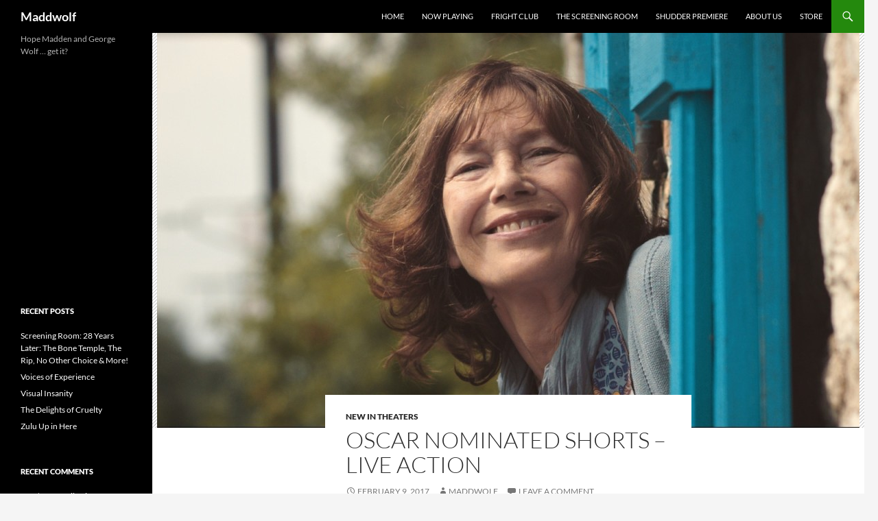

--- FILE ---
content_type: text/html; charset=UTF-8
request_url: https://maddwolf.com/new-in-theaters/oscar-nominated-shorts-live-action/
body_size: 12984
content:
<!DOCTYPE html>
<html lang="en-US">
<head>
	<meta charset="UTF-8">
	<meta name="viewport" content="width=device-width, initial-scale=1.0">
	<title>Oscar Nominated Shorts - Live Action - Maddwolf</title>
	<link rel="profile" href="https://gmpg.org/xfn/11">
	<link rel="pingback" href="https://maddwolf.com/xmlrpc.php">
	<meta name='robots' content='index, follow, max-video-preview:-1, max-snippet:-1, max-image-preview:large' />

            <script data-no-defer="1" data-ezscrex="false" data-cfasync="false" data-pagespeed-no-defer data-cookieconsent="ignore">
                var ctPublicFunctions = {"_ajax_nonce":"4bd188b5cd","_rest_nonce":"33a1de4b21","_ajax_url":"\/wp-admin\/admin-ajax.php","_rest_url":"https:\/\/maddwolf.com\/wp-json\/","data__cookies_type":"none","data__ajax_type":"rest","data__bot_detector_enabled":0,"data__frontend_data_log_enabled":1,"cookiePrefix":"","wprocket_detected":false,"host_url":"maddwolf.com","text__ee_click_to_select":"Click to select the whole data","text__ee_original_email":"The complete one is","text__ee_got_it":"Got it","text__ee_blocked":"Blocked","text__ee_cannot_connect":"Cannot connect","text__ee_cannot_decode":"Can not decode email. Unknown reason","text__ee_email_decoder":"CleanTalk email decoder","text__ee_wait_for_decoding":"The magic is on the way!","text__ee_decoding_process":"Please wait a few seconds while we decode the contact data."}
            </script>
        
            <script data-no-defer="1" data-ezscrex="false" data-cfasync="false" data-pagespeed-no-defer data-cookieconsent="ignore">
                var ctPublic = {"_ajax_nonce":"4bd188b5cd","settings__forms__check_internal":"0","settings__forms__check_external":"0","settings__forms__force_protection":0,"settings__forms__search_test":"1","settings__forms__wc_add_to_cart":"0","settings__data__bot_detector_enabled":0,"settings__sfw__anti_crawler":0,"blog_home":"https:\/\/maddwolf.com\/","pixel__setting":"3","pixel__enabled":false,"pixel__url":"https:\/\/moderate1-v4.cleantalk.org\/pixel\/d962eb93b114f2522bc714b7f6b09074.gif","data__email_check_before_post":"1","data__email_check_exist_post":0,"data__cookies_type":"none","data__key_is_ok":true,"data__visible_fields_required":true,"wl_brandname":"Anti-Spam by CleanTalk","wl_brandname_short":"CleanTalk","ct_checkjs_key":951454680,"emailEncoderPassKey":"9d9b46337e0fde949635a28ddc721e98","bot_detector_forms_excluded":"W10=","advancedCacheExists":false,"varnishCacheExists":false,"wc_ajax_add_to_cart":false,"theRealPerson":{"phrases":{"trpHeading":"The Real Person Badge!","trpContent1":"The commenter acts as a real person and verified as not a bot.","trpContent2":" Anti-Spam by CleanTalk","trpContentLearnMore":"Learn more"},"trpContentLink":"https:\/\/cleantalk.org\/help\/the-real-person?utm_id=&amp;utm_term=&amp;utm_source=admin_side&amp;utm_medium=trp_badge&amp;utm_content=trp_badge_link_click&amp;utm_campaign=apbct_links","imgPersonUrl":"https:\/\/maddwolf.com\/wp-content\/plugins\/cleantalk-spam-protect\/css\/images\/real_user.svg","imgShieldUrl":"https:\/\/maddwolf.com\/wp-content\/plugins\/cleantalk-spam-protect\/css\/images\/shield.svg"}}
            </script>
        
	<!-- This site is optimized with the Yoast SEO plugin v19.10 - https://yoast.com/wordpress/plugins/seo/ -->
	<link rel="canonical" href="https://maddwolf.com/new-in-theaters/oscar-nominated-shorts-live-action/" />
	<meta property="og:locale" content="en_US" />
	<meta property="og:type" content="article" />
	<meta property="og:title" content="Oscar Nominated Shorts - Live Action - Maddwolf" />
	<meta property="og:description" content="by Hope Madden This year’s Oscar-nominated live-action shorts take on an international flavor. Entries from Hungary, Switzerland, Denmark, France and Spain talk culture, loneliness, oppression and racism in a spate of lovely dramas, comedies and romantic bits. Enemies Within (Ennemis Interieurs) Director: Selim Aazzazi Running Time: 28 minutes Enemies Within (Ennemis interieurs) from France’s Selim &hellip; Continue reading Oscar Nominated Shorts &#8211; Live Action &rarr;" />
	<meta property="og:url" content="https://maddwolf.com/new-in-theaters/oscar-nominated-shorts-live-action/" />
	<meta property="og:site_name" content="Maddwolf" />
	<meta property="article:published_time" content="2017-02-09T17:50:49+00:00" />
	<meta property="article:modified_time" content="2017-02-10T16:23:48+00:00" />
	<meta property="og:image" content="https://maddwolf.com/wp-content/uploads/2017/02/life-action-oscar-shorts-2017_1280x720.jpg" />
	<meta property="og:image:width" content="1280" />
	<meta property="og:image:height" content="720" />
	<meta property="og:image:type" content="image/jpeg" />
	<meta name="author" content="maddwolf" />
	<meta name="twitter:card" content="summary_large_image" />
	<meta name="twitter:label1" content="Written by" />
	<meta name="twitter:data1" content="maddwolf" />
	<meta name="twitter:label2" content="Est. reading time" />
	<meta name="twitter:data2" content="2 minutes" />
	<script type="application/ld+json" class="yoast-schema-graph">{"@context":"https://schema.org","@graph":[{"@type":"WebPage","@id":"https://maddwolf.com/new-in-theaters/oscar-nominated-shorts-live-action/","url":"https://maddwolf.com/new-in-theaters/oscar-nominated-shorts-live-action/","name":"Oscar Nominated Shorts - Live Action - Maddwolf","isPartOf":{"@id":"https://maddwolf.com/#website"},"primaryImageOfPage":{"@id":"https://maddwolf.com/new-in-theaters/oscar-nominated-shorts-live-action/#primaryimage"},"image":{"@id":"https://maddwolf.com/new-in-theaters/oscar-nominated-shorts-live-action/#primaryimage"},"thumbnailUrl":"https://maddwolf.com/wp-content/uploads/2017/02/life-action-oscar-shorts-2017_1280x720.jpg","datePublished":"2017-02-09T17:50:49+00:00","dateModified":"2017-02-10T16:23:48+00:00","author":{"@id":"https://maddwolf.com/#/schema/person/68f2514f95cdc7ba66ff64e4cabca5b3"},"breadcrumb":{"@id":"https://maddwolf.com/new-in-theaters/oscar-nominated-shorts-live-action/#breadcrumb"},"inLanguage":"en-US","potentialAction":[{"@type":"ReadAction","target":["https://maddwolf.com/new-in-theaters/oscar-nominated-shorts-live-action/"]}]},{"@type":"ImageObject","inLanguage":"en-US","@id":"https://maddwolf.com/new-in-theaters/oscar-nominated-shorts-live-action/#primaryimage","url":"https://maddwolf.com/wp-content/uploads/2017/02/life-action-oscar-shorts-2017_1280x720.jpg","contentUrl":"https://maddwolf.com/wp-content/uploads/2017/02/life-action-oscar-shorts-2017_1280x720.jpg","width":1280,"height":720},{"@type":"BreadcrumbList","@id":"https://maddwolf.com/new-in-theaters/oscar-nominated-shorts-live-action/#breadcrumb","itemListElement":[{"@type":"ListItem","position":1,"name":"Home","item":"https://maddwolf.com/"},{"@type":"ListItem","position":2,"name":"Oscar Nominated Shorts &#8211; Live Action"}]},{"@type":"WebSite","@id":"https://maddwolf.com/#website","url":"https://maddwolf.com/","name":"Maddwolf","description":"Hope Madden and George Wolf ... get it?","potentialAction":[{"@type":"SearchAction","target":{"@type":"EntryPoint","urlTemplate":"https://maddwolf.com/?s={search_term_string}"},"query-input":"required name=search_term_string"}],"inLanguage":"en-US"},{"@type":"Person","@id":"https://maddwolf.com/#/schema/person/68f2514f95cdc7ba66ff64e4cabca5b3","name":"maddwolf","image":{"@type":"ImageObject","inLanguage":"en-US","@id":"https://maddwolf.com/#/schema/person/image/","url":"https://secure.gravatar.com/avatar/3224555f305f0546535c6efb86497dc2?s=96&d=mm&r=g","contentUrl":"https://secure.gravatar.com/avatar/3224555f305f0546535c6efb86497dc2?s=96&d=mm&r=g","caption":"maddwolf"},"url":"https://maddwolf.com/author/maddwolf/"}]}</script>
	<!-- / Yoast SEO plugin. -->


<link rel="alternate" type="application/rss+xml" title="Maddwolf &raquo; Feed" href="https://maddwolf.com/feed/" />
<link rel="alternate" type="application/rss+xml" title="Maddwolf &raquo; Comments Feed" href="https://maddwolf.com/comments/feed/" />
<link rel="alternate" type="application/rss+xml" title="Maddwolf &raquo; Oscar Nominated Shorts &#8211; Live Action Comments Feed" href="https://maddwolf.com/new-in-theaters/oscar-nominated-shorts-live-action/feed/" />
<script>
window._wpemojiSettings = {"baseUrl":"https:\/\/s.w.org\/images\/core\/emoji\/14.0.0\/72x72\/","ext":".png","svgUrl":"https:\/\/s.w.org\/images\/core\/emoji\/14.0.0\/svg\/","svgExt":".svg","source":{"concatemoji":"https:\/\/maddwolf.com\/wp-includes\/js\/wp-emoji-release.min.js?ver=6.2.8"}};
/*! This file is auto-generated */
!function(e,a,t){var n,r,o,i=a.createElement("canvas"),p=i.getContext&&i.getContext("2d");function s(e,t){p.clearRect(0,0,i.width,i.height),p.fillText(e,0,0);e=i.toDataURL();return p.clearRect(0,0,i.width,i.height),p.fillText(t,0,0),e===i.toDataURL()}function c(e){var t=a.createElement("script");t.src=e,t.defer=t.type="text/javascript",a.getElementsByTagName("head")[0].appendChild(t)}for(o=Array("flag","emoji"),t.supports={everything:!0,everythingExceptFlag:!0},r=0;r<o.length;r++)t.supports[o[r]]=function(e){if(p&&p.fillText)switch(p.textBaseline="top",p.font="600 32px Arial",e){case"flag":return s("\ud83c\udff3\ufe0f\u200d\u26a7\ufe0f","\ud83c\udff3\ufe0f\u200b\u26a7\ufe0f")?!1:!s("\ud83c\uddfa\ud83c\uddf3","\ud83c\uddfa\u200b\ud83c\uddf3")&&!s("\ud83c\udff4\udb40\udc67\udb40\udc62\udb40\udc65\udb40\udc6e\udb40\udc67\udb40\udc7f","\ud83c\udff4\u200b\udb40\udc67\u200b\udb40\udc62\u200b\udb40\udc65\u200b\udb40\udc6e\u200b\udb40\udc67\u200b\udb40\udc7f");case"emoji":return!s("\ud83e\udef1\ud83c\udffb\u200d\ud83e\udef2\ud83c\udfff","\ud83e\udef1\ud83c\udffb\u200b\ud83e\udef2\ud83c\udfff")}return!1}(o[r]),t.supports.everything=t.supports.everything&&t.supports[o[r]],"flag"!==o[r]&&(t.supports.everythingExceptFlag=t.supports.everythingExceptFlag&&t.supports[o[r]]);t.supports.everythingExceptFlag=t.supports.everythingExceptFlag&&!t.supports.flag,t.DOMReady=!1,t.readyCallback=function(){t.DOMReady=!0},t.supports.everything||(n=function(){t.readyCallback()},a.addEventListener?(a.addEventListener("DOMContentLoaded",n,!1),e.addEventListener("load",n,!1)):(e.attachEvent("onload",n),a.attachEvent("onreadystatechange",function(){"complete"===a.readyState&&t.readyCallback()})),(e=t.source||{}).concatemoji?c(e.concatemoji):e.wpemoji&&e.twemoji&&(c(e.twemoji),c(e.wpemoji)))}(window,document,window._wpemojiSettings);
</script>
<style>
img.wp-smiley,
img.emoji {
	display: inline !important;
	border: none !important;
	box-shadow: none !important;
	height: 1em !important;
	width: 1em !important;
	margin: 0 0.07em !important;
	vertical-align: -0.1em !important;
	background: none !important;
	padding: 0 !important;
}
</style>
	<link rel='stylesheet' id='wp-block-library-css' href='https://maddwolf.com/wp-includes/css/dist/block-library/style.min.css?ver=6.2.8' media='all' />
<style id='wp-block-library-theme-inline-css'>
.wp-block-audio figcaption{color:#555;font-size:13px;text-align:center}.is-dark-theme .wp-block-audio figcaption{color:hsla(0,0%,100%,.65)}.wp-block-audio{margin:0 0 1em}.wp-block-code{border:1px solid #ccc;border-radius:4px;font-family:Menlo,Consolas,monaco,monospace;padding:.8em 1em}.wp-block-embed figcaption{color:#555;font-size:13px;text-align:center}.is-dark-theme .wp-block-embed figcaption{color:hsla(0,0%,100%,.65)}.wp-block-embed{margin:0 0 1em}.blocks-gallery-caption{color:#555;font-size:13px;text-align:center}.is-dark-theme .blocks-gallery-caption{color:hsla(0,0%,100%,.65)}.wp-block-image figcaption{color:#555;font-size:13px;text-align:center}.is-dark-theme .wp-block-image figcaption{color:hsla(0,0%,100%,.65)}.wp-block-image{margin:0 0 1em}.wp-block-pullquote{border-bottom:4px solid;border-top:4px solid;color:currentColor;margin-bottom:1.75em}.wp-block-pullquote cite,.wp-block-pullquote footer,.wp-block-pullquote__citation{color:currentColor;font-size:.8125em;font-style:normal;text-transform:uppercase}.wp-block-quote{border-left:.25em solid;margin:0 0 1.75em;padding-left:1em}.wp-block-quote cite,.wp-block-quote footer{color:currentColor;font-size:.8125em;font-style:normal;position:relative}.wp-block-quote.has-text-align-right{border-left:none;border-right:.25em solid;padding-left:0;padding-right:1em}.wp-block-quote.has-text-align-center{border:none;padding-left:0}.wp-block-quote.is-large,.wp-block-quote.is-style-large,.wp-block-quote.is-style-plain{border:none}.wp-block-search .wp-block-search__label{font-weight:700}.wp-block-search__button{border:1px solid #ccc;padding:.375em .625em}:where(.wp-block-group.has-background){padding:1.25em 2.375em}.wp-block-separator.has-css-opacity{opacity:.4}.wp-block-separator{border:none;border-bottom:2px solid;margin-left:auto;margin-right:auto}.wp-block-separator.has-alpha-channel-opacity{opacity:1}.wp-block-separator:not(.is-style-wide):not(.is-style-dots){width:100px}.wp-block-separator.has-background:not(.is-style-dots){border-bottom:none;height:1px}.wp-block-separator.has-background:not(.is-style-wide):not(.is-style-dots){height:2px}.wp-block-table{margin:0 0 1em}.wp-block-table td,.wp-block-table th{word-break:normal}.wp-block-table figcaption{color:#555;font-size:13px;text-align:center}.is-dark-theme .wp-block-table figcaption{color:hsla(0,0%,100%,.65)}.wp-block-video figcaption{color:#555;font-size:13px;text-align:center}.is-dark-theme .wp-block-video figcaption{color:hsla(0,0%,100%,.65)}.wp-block-video{margin:0 0 1em}.wp-block-template-part.has-background{margin-bottom:0;margin-top:0;padding:1.25em 2.375em}
</style>
<link rel='stylesheet' id='classic-theme-styles-css' href='https://maddwolf.com/wp-includes/css/classic-themes.min.css?ver=6.2.8' media='all' />
<style id='global-styles-inline-css'>
body{--wp--preset--color--black: #000;--wp--preset--color--cyan-bluish-gray: #abb8c3;--wp--preset--color--white: #fff;--wp--preset--color--pale-pink: #f78da7;--wp--preset--color--vivid-red: #cf2e2e;--wp--preset--color--luminous-vivid-orange: #ff6900;--wp--preset--color--luminous-vivid-amber: #fcb900;--wp--preset--color--light-green-cyan: #7bdcb5;--wp--preset--color--vivid-green-cyan: #00d084;--wp--preset--color--pale-cyan-blue: #8ed1fc;--wp--preset--color--vivid-cyan-blue: #0693e3;--wp--preset--color--vivid-purple: #9b51e0;--wp--preset--color--green: #24890d;--wp--preset--color--dark-gray: #2b2b2b;--wp--preset--color--medium-gray: #767676;--wp--preset--color--light-gray: #f5f5f5;--wp--preset--gradient--vivid-cyan-blue-to-vivid-purple: linear-gradient(135deg,rgba(6,147,227,1) 0%,rgb(155,81,224) 100%);--wp--preset--gradient--light-green-cyan-to-vivid-green-cyan: linear-gradient(135deg,rgb(122,220,180) 0%,rgb(0,208,130) 100%);--wp--preset--gradient--luminous-vivid-amber-to-luminous-vivid-orange: linear-gradient(135deg,rgba(252,185,0,1) 0%,rgba(255,105,0,1) 100%);--wp--preset--gradient--luminous-vivid-orange-to-vivid-red: linear-gradient(135deg,rgba(255,105,0,1) 0%,rgb(207,46,46) 100%);--wp--preset--gradient--very-light-gray-to-cyan-bluish-gray: linear-gradient(135deg,rgb(238,238,238) 0%,rgb(169,184,195) 100%);--wp--preset--gradient--cool-to-warm-spectrum: linear-gradient(135deg,rgb(74,234,220) 0%,rgb(151,120,209) 20%,rgb(207,42,186) 40%,rgb(238,44,130) 60%,rgb(251,105,98) 80%,rgb(254,248,76) 100%);--wp--preset--gradient--blush-light-purple: linear-gradient(135deg,rgb(255,206,236) 0%,rgb(152,150,240) 100%);--wp--preset--gradient--blush-bordeaux: linear-gradient(135deg,rgb(254,205,165) 0%,rgb(254,45,45) 50%,rgb(107,0,62) 100%);--wp--preset--gradient--luminous-dusk: linear-gradient(135deg,rgb(255,203,112) 0%,rgb(199,81,192) 50%,rgb(65,88,208) 100%);--wp--preset--gradient--pale-ocean: linear-gradient(135deg,rgb(255,245,203) 0%,rgb(182,227,212) 50%,rgb(51,167,181) 100%);--wp--preset--gradient--electric-grass: linear-gradient(135deg,rgb(202,248,128) 0%,rgb(113,206,126) 100%);--wp--preset--gradient--midnight: linear-gradient(135deg,rgb(2,3,129) 0%,rgb(40,116,252) 100%);--wp--preset--duotone--dark-grayscale: url('#wp-duotone-dark-grayscale');--wp--preset--duotone--grayscale: url('#wp-duotone-grayscale');--wp--preset--duotone--purple-yellow: url('#wp-duotone-purple-yellow');--wp--preset--duotone--blue-red: url('#wp-duotone-blue-red');--wp--preset--duotone--midnight: url('#wp-duotone-midnight');--wp--preset--duotone--magenta-yellow: url('#wp-duotone-magenta-yellow');--wp--preset--duotone--purple-green: url('#wp-duotone-purple-green');--wp--preset--duotone--blue-orange: url('#wp-duotone-blue-orange');--wp--preset--font-size--small: 13px;--wp--preset--font-size--medium: 20px;--wp--preset--font-size--large: 36px;--wp--preset--font-size--x-large: 42px;--wp--preset--spacing--20: 0.44rem;--wp--preset--spacing--30: 0.67rem;--wp--preset--spacing--40: 1rem;--wp--preset--spacing--50: 1.5rem;--wp--preset--spacing--60: 2.25rem;--wp--preset--spacing--70: 3.38rem;--wp--preset--spacing--80: 5.06rem;--wp--preset--shadow--natural: 6px 6px 9px rgba(0, 0, 0, 0.2);--wp--preset--shadow--deep: 12px 12px 50px rgba(0, 0, 0, 0.4);--wp--preset--shadow--sharp: 6px 6px 0px rgba(0, 0, 0, 0.2);--wp--preset--shadow--outlined: 6px 6px 0px -3px rgba(255, 255, 255, 1), 6px 6px rgba(0, 0, 0, 1);--wp--preset--shadow--crisp: 6px 6px 0px rgba(0, 0, 0, 1);}:where(.is-layout-flex){gap: 0.5em;}body .is-layout-flow > .alignleft{float: left;margin-inline-start: 0;margin-inline-end: 2em;}body .is-layout-flow > .alignright{float: right;margin-inline-start: 2em;margin-inline-end: 0;}body .is-layout-flow > .aligncenter{margin-left: auto !important;margin-right: auto !important;}body .is-layout-constrained > .alignleft{float: left;margin-inline-start: 0;margin-inline-end: 2em;}body .is-layout-constrained > .alignright{float: right;margin-inline-start: 2em;margin-inline-end: 0;}body .is-layout-constrained > .aligncenter{margin-left: auto !important;margin-right: auto !important;}body .is-layout-constrained > :where(:not(.alignleft):not(.alignright):not(.alignfull)){max-width: var(--wp--style--global--content-size);margin-left: auto !important;margin-right: auto !important;}body .is-layout-constrained > .alignwide{max-width: var(--wp--style--global--wide-size);}body .is-layout-flex{display: flex;}body .is-layout-flex{flex-wrap: wrap;align-items: center;}body .is-layout-flex > *{margin: 0;}:where(.wp-block-columns.is-layout-flex){gap: 2em;}.has-black-color{color: var(--wp--preset--color--black) !important;}.has-cyan-bluish-gray-color{color: var(--wp--preset--color--cyan-bluish-gray) !important;}.has-white-color{color: var(--wp--preset--color--white) !important;}.has-pale-pink-color{color: var(--wp--preset--color--pale-pink) !important;}.has-vivid-red-color{color: var(--wp--preset--color--vivid-red) !important;}.has-luminous-vivid-orange-color{color: var(--wp--preset--color--luminous-vivid-orange) !important;}.has-luminous-vivid-amber-color{color: var(--wp--preset--color--luminous-vivid-amber) !important;}.has-light-green-cyan-color{color: var(--wp--preset--color--light-green-cyan) !important;}.has-vivid-green-cyan-color{color: var(--wp--preset--color--vivid-green-cyan) !important;}.has-pale-cyan-blue-color{color: var(--wp--preset--color--pale-cyan-blue) !important;}.has-vivid-cyan-blue-color{color: var(--wp--preset--color--vivid-cyan-blue) !important;}.has-vivid-purple-color{color: var(--wp--preset--color--vivid-purple) !important;}.has-black-background-color{background-color: var(--wp--preset--color--black) !important;}.has-cyan-bluish-gray-background-color{background-color: var(--wp--preset--color--cyan-bluish-gray) !important;}.has-white-background-color{background-color: var(--wp--preset--color--white) !important;}.has-pale-pink-background-color{background-color: var(--wp--preset--color--pale-pink) !important;}.has-vivid-red-background-color{background-color: var(--wp--preset--color--vivid-red) !important;}.has-luminous-vivid-orange-background-color{background-color: var(--wp--preset--color--luminous-vivid-orange) !important;}.has-luminous-vivid-amber-background-color{background-color: var(--wp--preset--color--luminous-vivid-amber) !important;}.has-light-green-cyan-background-color{background-color: var(--wp--preset--color--light-green-cyan) !important;}.has-vivid-green-cyan-background-color{background-color: var(--wp--preset--color--vivid-green-cyan) !important;}.has-pale-cyan-blue-background-color{background-color: var(--wp--preset--color--pale-cyan-blue) !important;}.has-vivid-cyan-blue-background-color{background-color: var(--wp--preset--color--vivid-cyan-blue) !important;}.has-vivid-purple-background-color{background-color: var(--wp--preset--color--vivid-purple) !important;}.has-black-border-color{border-color: var(--wp--preset--color--black) !important;}.has-cyan-bluish-gray-border-color{border-color: var(--wp--preset--color--cyan-bluish-gray) !important;}.has-white-border-color{border-color: var(--wp--preset--color--white) !important;}.has-pale-pink-border-color{border-color: var(--wp--preset--color--pale-pink) !important;}.has-vivid-red-border-color{border-color: var(--wp--preset--color--vivid-red) !important;}.has-luminous-vivid-orange-border-color{border-color: var(--wp--preset--color--luminous-vivid-orange) !important;}.has-luminous-vivid-amber-border-color{border-color: var(--wp--preset--color--luminous-vivid-amber) !important;}.has-light-green-cyan-border-color{border-color: var(--wp--preset--color--light-green-cyan) !important;}.has-vivid-green-cyan-border-color{border-color: var(--wp--preset--color--vivid-green-cyan) !important;}.has-pale-cyan-blue-border-color{border-color: var(--wp--preset--color--pale-cyan-blue) !important;}.has-vivid-cyan-blue-border-color{border-color: var(--wp--preset--color--vivid-cyan-blue) !important;}.has-vivid-purple-border-color{border-color: var(--wp--preset--color--vivid-purple) !important;}.has-vivid-cyan-blue-to-vivid-purple-gradient-background{background: var(--wp--preset--gradient--vivid-cyan-blue-to-vivid-purple) !important;}.has-light-green-cyan-to-vivid-green-cyan-gradient-background{background: var(--wp--preset--gradient--light-green-cyan-to-vivid-green-cyan) !important;}.has-luminous-vivid-amber-to-luminous-vivid-orange-gradient-background{background: var(--wp--preset--gradient--luminous-vivid-amber-to-luminous-vivid-orange) !important;}.has-luminous-vivid-orange-to-vivid-red-gradient-background{background: var(--wp--preset--gradient--luminous-vivid-orange-to-vivid-red) !important;}.has-very-light-gray-to-cyan-bluish-gray-gradient-background{background: var(--wp--preset--gradient--very-light-gray-to-cyan-bluish-gray) !important;}.has-cool-to-warm-spectrum-gradient-background{background: var(--wp--preset--gradient--cool-to-warm-spectrum) !important;}.has-blush-light-purple-gradient-background{background: var(--wp--preset--gradient--blush-light-purple) !important;}.has-blush-bordeaux-gradient-background{background: var(--wp--preset--gradient--blush-bordeaux) !important;}.has-luminous-dusk-gradient-background{background: var(--wp--preset--gradient--luminous-dusk) !important;}.has-pale-ocean-gradient-background{background: var(--wp--preset--gradient--pale-ocean) !important;}.has-electric-grass-gradient-background{background: var(--wp--preset--gradient--electric-grass) !important;}.has-midnight-gradient-background{background: var(--wp--preset--gradient--midnight) !important;}.has-small-font-size{font-size: var(--wp--preset--font-size--small) !important;}.has-medium-font-size{font-size: var(--wp--preset--font-size--medium) !important;}.has-large-font-size{font-size: var(--wp--preset--font-size--large) !important;}.has-x-large-font-size{font-size: var(--wp--preset--font-size--x-large) !important;}
.wp-block-navigation a:where(:not(.wp-element-button)){color: inherit;}
:where(.wp-block-columns.is-layout-flex){gap: 2em;}
.wp-block-pullquote{font-size: 1.5em;line-height: 1.6;}
</style>
<link rel='stylesheet' id='cleantalk-public-css-css' href='https://maddwolf.com/wp-content/plugins/cleantalk-spam-protect/css/cleantalk-public.min.css?ver=6.70.1_1766156166' media='all' />
<link rel='stylesheet' id='cleantalk-email-decoder-css-css' href='https://maddwolf.com/wp-content/plugins/cleantalk-spam-protect/css/cleantalk-email-decoder.min.css?ver=6.70.1_1766156166' media='all' />
<link rel='stylesheet' id='cleantalk-trp-css-css' href='https://maddwolf.com/wp-content/plugins/cleantalk-spam-protect/css/cleantalk-trp.min.css?ver=6.70.1_1766156166' media='all' />
<link rel='stylesheet' id='st-widget-css' href='https://maddwolf.com/wp-content/plugins/share-this/css/style.css?ver=6.2.8' media='all' />
<link rel='stylesheet' id='symple_shortcode_styles-css' href='https://maddwolf.com/wp-content/plugins/symple-shortcodes/includes/css/symple_shortcodes_styles.css?ver=6.2.8' media='all' />
<link rel='stylesheet' id='twentyfourteen-lato-css' href='https://maddwolf.com/wp-content/themes/twentyfourteen/fonts/font-lato.css?ver=20230328' media='all' />
<link rel='stylesheet' id='genericons-css' href='https://maddwolf.com/wp-content/plugins/jetpack/_inc/genericons/genericons/genericons.css?ver=3.1' media='all' />
<link rel='stylesheet' id='twentyfourteen-style-css' href='https://maddwolf.com/wp-content/themes/twentyfourteen/style.css?ver=20251202' media='all' />
<link rel='stylesheet' id='twentyfourteen-block-style-css' href='https://maddwolf.com/wp-content/themes/twentyfourteen/css/blocks.css?ver=20250715' media='all' />
<script src='https://maddwolf.com/wp-content/plugins/cleantalk-spam-protect/js/apbct-public-bundle_gathering.min.js?ver=6.70.1_1766156167' id='apbct-public-bundle_gathering.min-js-js'></script>
<script src='https://maddwolf.com/wp-includes/js/jquery/jquery.min.js?ver=3.6.4' id='jquery-core-js'></script>
<script src='https://maddwolf.com/wp-includes/js/jquery/jquery-migrate.min.js?ver=3.4.0' id='jquery-migrate-js'></script>
<script src='https://maddwolf.com/wp-content/plugins/google-analyticator/external-tracking.min.js?ver=6.5.7' id='ga-external-tracking-js'></script>
<link rel="https://api.w.org/" href="https://maddwolf.com/wp-json/" /><link rel="alternate" type="application/json" href="https://maddwolf.com/wp-json/wp/v2/posts/11196" /><link rel="EditURI" type="application/rsd+xml" title="RSD" href="https://maddwolf.com/xmlrpc.php?rsd" />
<link rel="wlwmanifest" type="application/wlwmanifest+xml" href="https://maddwolf.com/wp-includes/wlwmanifest.xml" />
<meta name="generator" content="WordPress 6.2.8" />
<link rel='shortlink' href='https://maddwolf.com/?p=11196' />
<link rel="alternate" type="application/json+oembed" href="https://maddwolf.com/wp-json/oembed/1.0/embed?url=https%3A%2F%2Fmaddwolf.com%2Fnew-in-theaters%2Foscar-nominated-shorts-live-action%2F" />
<link rel="alternate" type="text/xml+oembed" href="https://maddwolf.com/wp-json/oembed/1.0/embed?url=https%3A%2F%2Fmaddwolf.com%2Fnew-in-theaters%2Foscar-nominated-shorts-live-action%2F&#038;format=xml" />
<script charset="utf-8" type="text/javascript">var switchTo5x=true;</script>
<script charset="utf-8" type="text/javascript" id="st_insights_js" src="https://ws.sharethis.com/button/buttons.js?publisher=c64f80c6-458f-433c-8ec0-387e763efc7a&amp;product=sharethis-wordpress"></script>
<script charset="utf-8" type="text/javascript">stLight.options({"publisher":"c64f80c6-458f-433c-8ec0-387e763efc7a","doNotCopy":false,"hashAddressBar":true,"doNotHash":false});var st_type="wordpress5.1.1";</script>
<style>.recentcomments a{display:inline !important;padding:0 !important;margin:0 !important;}</style><meta name="redi-version" content="1.2.7" /><link rel="icon" href="https://maddwolf.com/wp-content/uploads/2021/09/cropped-EDIT_Maddwolf-Sign-scaled-1-32x32.jpg" sizes="32x32" />
<link rel="icon" href="https://maddwolf.com/wp-content/uploads/2021/09/cropped-EDIT_Maddwolf-Sign-scaled-1-192x192.jpg" sizes="192x192" />
<link rel="apple-touch-icon" href="https://maddwolf.com/wp-content/uploads/2021/09/cropped-EDIT_Maddwolf-Sign-scaled-1-180x180.jpg" />
<meta name="msapplication-TileImage" content="https://maddwolf.com/wp-content/uploads/2021/09/cropped-EDIT_Maddwolf-Sign-scaled-1-270x270.jpg" />
<!-- Google Analytics Tracking by Google Analyticator 6.5.7 -->
<script type="text/javascript">
    var analyticsFileTypes = [];
    var analyticsSnippet = 'enabled';
    var analyticsEventTracking = 'enabled';
</script>
<script type="text/javascript">
	var _gaq = _gaq || [];
  
	_gaq.push(['_setAccount', 'UA-40507371-1']);
    _gaq.push(['_addDevId', 'i9k95']); // Google Analyticator App ID with Google
	_gaq.push(['_trackPageview']);

	(function() {
		var ga = document.createElement('script'); ga.type = 'text/javascript'; ga.async = true;
		                ga.src = ('https:' == document.location.protocol ? 'https://ssl' : 'http://www') + '.google-analytics.com/ga.js';
		                var s = document.getElementsByTagName('script')[0]; s.parentNode.insertBefore(ga, s);
	})();
</script>
</head>

<body data-rsssl=1 class="post-template-default single single-post postid-11196 single-format-standard wp-embed-responsive masthead-fixed full-width singular">
<svg xmlns="http://www.w3.org/2000/svg" viewBox="0 0 0 0" width="0" height="0" focusable="false" role="none" style="visibility: hidden; position: absolute; left: -9999px; overflow: hidden;" ><defs><filter id="wp-duotone-dark-grayscale"><feColorMatrix color-interpolation-filters="sRGB" type="matrix" values=" .299 .587 .114 0 0 .299 .587 .114 0 0 .299 .587 .114 0 0 .299 .587 .114 0 0 " /><feComponentTransfer color-interpolation-filters="sRGB" ><feFuncR type="table" tableValues="0 0.498039215686" /><feFuncG type="table" tableValues="0 0.498039215686" /><feFuncB type="table" tableValues="0 0.498039215686" /><feFuncA type="table" tableValues="1 1" /></feComponentTransfer><feComposite in2="SourceGraphic" operator="in" /></filter></defs></svg><svg xmlns="http://www.w3.org/2000/svg" viewBox="0 0 0 0" width="0" height="0" focusable="false" role="none" style="visibility: hidden; position: absolute; left: -9999px; overflow: hidden;" ><defs><filter id="wp-duotone-grayscale"><feColorMatrix color-interpolation-filters="sRGB" type="matrix" values=" .299 .587 .114 0 0 .299 .587 .114 0 0 .299 .587 .114 0 0 .299 .587 .114 0 0 " /><feComponentTransfer color-interpolation-filters="sRGB" ><feFuncR type="table" tableValues="0 1" /><feFuncG type="table" tableValues="0 1" /><feFuncB type="table" tableValues="0 1" /><feFuncA type="table" tableValues="1 1" /></feComponentTransfer><feComposite in2="SourceGraphic" operator="in" /></filter></defs></svg><svg xmlns="http://www.w3.org/2000/svg" viewBox="0 0 0 0" width="0" height="0" focusable="false" role="none" style="visibility: hidden; position: absolute; left: -9999px; overflow: hidden;" ><defs><filter id="wp-duotone-purple-yellow"><feColorMatrix color-interpolation-filters="sRGB" type="matrix" values=" .299 .587 .114 0 0 .299 .587 .114 0 0 .299 .587 .114 0 0 .299 .587 .114 0 0 " /><feComponentTransfer color-interpolation-filters="sRGB" ><feFuncR type="table" tableValues="0.549019607843 0.988235294118" /><feFuncG type="table" tableValues="0 1" /><feFuncB type="table" tableValues="0.717647058824 0.254901960784" /><feFuncA type="table" tableValues="1 1" /></feComponentTransfer><feComposite in2="SourceGraphic" operator="in" /></filter></defs></svg><svg xmlns="http://www.w3.org/2000/svg" viewBox="0 0 0 0" width="0" height="0" focusable="false" role="none" style="visibility: hidden; position: absolute; left: -9999px; overflow: hidden;" ><defs><filter id="wp-duotone-blue-red"><feColorMatrix color-interpolation-filters="sRGB" type="matrix" values=" .299 .587 .114 0 0 .299 .587 .114 0 0 .299 .587 .114 0 0 .299 .587 .114 0 0 " /><feComponentTransfer color-interpolation-filters="sRGB" ><feFuncR type="table" tableValues="0 1" /><feFuncG type="table" tableValues="0 0.278431372549" /><feFuncB type="table" tableValues="0.592156862745 0.278431372549" /><feFuncA type="table" tableValues="1 1" /></feComponentTransfer><feComposite in2="SourceGraphic" operator="in" /></filter></defs></svg><svg xmlns="http://www.w3.org/2000/svg" viewBox="0 0 0 0" width="0" height="0" focusable="false" role="none" style="visibility: hidden; position: absolute; left: -9999px; overflow: hidden;" ><defs><filter id="wp-duotone-midnight"><feColorMatrix color-interpolation-filters="sRGB" type="matrix" values=" .299 .587 .114 0 0 .299 .587 .114 0 0 .299 .587 .114 0 0 .299 .587 .114 0 0 " /><feComponentTransfer color-interpolation-filters="sRGB" ><feFuncR type="table" tableValues="0 0" /><feFuncG type="table" tableValues="0 0.647058823529" /><feFuncB type="table" tableValues="0 1" /><feFuncA type="table" tableValues="1 1" /></feComponentTransfer><feComposite in2="SourceGraphic" operator="in" /></filter></defs></svg><svg xmlns="http://www.w3.org/2000/svg" viewBox="0 0 0 0" width="0" height="0" focusable="false" role="none" style="visibility: hidden; position: absolute; left: -9999px; overflow: hidden;" ><defs><filter id="wp-duotone-magenta-yellow"><feColorMatrix color-interpolation-filters="sRGB" type="matrix" values=" .299 .587 .114 0 0 .299 .587 .114 0 0 .299 .587 .114 0 0 .299 .587 .114 0 0 " /><feComponentTransfer color-interpolation-filters="sRGB" ><feFuncR type="table" tableValues="0.780392156863 1" /><feFuncG type="table" tableValues="0 0.949019607843" /><feFuncB type="table" tableValues="0.352941176471 0.470588235294" /><feFuncA type="table" tableValues="1 1" /></feComponentTransfer><feComposite in2="SourceGraphic" operator="in" /></filter></defs></svg><svg xmlns="http://www.w3.org/2000/svg" viewBox="0 0 0 0" width="0" height="0" focusable="false" role="none" style="visibility: hidden; position: absolute; left: -9999px; overflow: hidden;" ><defs><filter id="wp-duotone-purple-green"><feColorMatrix color-interpolation-filters="sRGB" type="matrix" values=" .299 .587 .114 0 0 .299 .587 .114 0 0 .299 .587 .114 0 0 .299 .587 .114 0 0 " /><feComponentTransfer color-interpolation-filters="sRGB" ><feFuncR type="table" tableValues="0.650980392157 0.403921568627" /><feFuncG type="table" tableValues="0 1" /><feFuncB type="table" tableValues="0.447058823529 0.4" /><feFuncA type="table" tableValues="1 1" /></feComponentTransfer><feComposite in2="SourceGraphic" operator="in" /></filter></defs></svg><svg xmlns="http://www.w3.org/2000/svg" viewBox="0 0 0 0" width="0" height="0" focusable="false" role="none" style="visibility: hidden; position: absolute; left: -9999px; overflow: hidden;" ><defs><filter id="wp-duotone-blue-orange"><feColorMatrix color-interpolation-filters="sRGB" type="matrix" values=" .299 .587 .114 0 0 .299 .587 .114 0 0 .299 .587 .114 0 0 .299 .587 .114 0 0 " /><feComponentTransfer color-interpolation-filters="sRGB" ><feFuncR type="table" tableValues="0.0980392156863 1" /><feFuncG type="table" tableValues="0 0.662745098039" /><feFuncB type="table" tableValues="0.847058823529 0.419607843137" /><feFuncA type="table" tableValues="1 1" /></feComponentTransfer><feComposite in2="SourceGraphic" operator="in" /></filter></defs></svg><a class="screen-reader-text skip-link" href="#content">
	Skip to content</a>
<div id="page" class="hfeed site">
		
	<header id="masthead" class="site-header">
		<div class="header-main">
							<h1 class="site-title"><a href="https://maddwolf.com/" rel="home" >Maddwolf</a></h1>
			
			<div class="search-toggle">
				<a href="#search-container" class="screen-reader-text" aria-expanded="false" aria-controls="search-container">
					Search				</a>
			</div>

			<nav id="primary-navigation" class="site-navigation primary-navigation">
				<button class="menu-toggle">Primary Menu</button>
				<div class="menu-top-container"><ul id="primary-menu" class="nav-menu"><li id="menu-item-180" class="menu-item menu-item-type-custom menu-item-object-custom menu-item-home menu-item-180"><a href="https://maddwolf.com">Home</a></li>
<li id="menu-item-216" class="menu-item menu-item-type-taxonomy menu-item-object-category current-post-ancestor current-menu-parent current-post-parent menu-item-216"><a href="https://maddwolf.com/category/new-in-theaters/">Now Playing</a></li>
<li id="menu-item-5088" class="menu-item menu-item-type-taxonomy menu-item-object-category menu-item-5088"><a href="https://maddwolf.com/category/frightclub/">Fright Club</a></li>
<li id="menu-item-12121" class="menu-item menu-item-type-taxonomy menu-item-object-category menu-item-12121"><a href="https://maddwolf.com/category/screening-room-podcast/">The Screening Room</a></li>
<li id="menu-item-27227" class="menu-item menu-item-type-taxonomy menu-item-object-category menu-item-27227"><a href="https://maddwolf.com/category/shudder-premiere/">Shudder Premiere</a></li>
<li id="menu-item-179" class="menu-item menu-item-type-post_type menu-item-object-page current-post-parent menu-item-179"><a href="https://maddwolf.com/about/">About Us</a></li>
<li id="menu-item-39008" class="menu-item menu-item-type-post_type menu-item-object-page menu-item-39008"><a href="https://maddwolf.com/store-3/">Store</a></li>
</ul></div>			</nav>
		</div>

		<div id="search-container" class="search-box-wrapper hide">
			<div class="search-box">
				<form apbct-form-sign="native_search" role="search" method="get" class="search-form" action="https://maddwolf.com/">
				<label>
					<span class="screen-reader-text">Search for:</span>
					<input type="search" class="search-field" placeholder="Search &hellip;" value="" name="s" />
				</label>
				<input type="submit" class="search-submit" value="Search" />
			<input
                    class="apbct_special_field apbct_email_id__search_form"
                    name="apbct__email_id__search_form"
                    aria-label="apbct__label_id__search_form"
                    type="text" size="30" maxlength="200" autocomplete="off"
                    value=""
                /><input
                   id="apbct_submit_id__search_form" 
                   class="apbct_special_field apbct__email_id__search_form"
                   name="apbct__label_id__search_form"
                   aria-label="apbct_submit_name__search_form"
                   type="submit"
                   size="30"
                   maxlength="200"
                   value="33519"
               /></form>			</div>
		</div>
	</header><!-- #masthead -->

	<div id="main" class="site-main">

	<div id="primary" class="content-area">
		<div id="content" class="site-content" role="main">
			
<article id="post-11196" class="post-11196 post type-post status-publish format-standard has-post-thumbnail hentry category-new-in-theaters tag-enemies-within tag-ennemis-interieurs tag-la-femme-et-le-tgv tag-live-action-shorts tag-mindenki tag-movie-reviews tag-oscar-nominees tag-short-films tag-silent-nights tag-sing tag-timecode">
	
		<div class="post-thumbnail">
			<img width="1024" height="576" src="https://maddwolf.com/wp-content/uploads/2017/02/life-action-oscar-shorts-2017_1280x720.jpg" class="attachment-twentyfourteen-full-width size-twentyfourteen-full-width wp-post-image" alt="" decoding="async" srcset="https://maddwolf.com/wp-content/uploads/2017/02/life-action-oscar-shorts-2017_1280x720.jpg 1280w, https://maddwolf.com/wp-content/uploads/2017/02/life-action-oscar-shorts-2017_1280x720-300x169.jpg 300w, https://maddwolf.com/wp-content/uploads/2017/02/life-action-oscar-shorts-2017_1280x720-768x432.jpg 768w, https://maddwolf.com/wp-content/uploads/2017/02/life-action-oscar-shorts-2017_1280x720-1024x576.jpg 1024w" sizes="(max-width: 1024px) 100vw, 1024px" />		</div>

		
	<header class="entry-header">
				<div class="entry-meta">
			<span class="cat-links"><a href="https://maddwolf.com/category/new-in-theaters/" rel="category tag">New In Theaters</a></span>
		</div>
			<h1 class="entry-title">Oscar Nominated Shorts &#8211; Live Action</h1>
		<div class="entry-meta">
			<span class="entry-date"><a href="https://maddwolf.com/new-in-theaters/oscar-nominated-shorts-live-action/" rel="bookmark"><time class="entry-date" datetime="2017-02-09T17:50:49+00:00">February 9, 2017</time></a></span> <span class="byline"><span class="author vcard"><a class="url fn n" href="https://maddwolf.com/author/maddwolf/" rel="author">maddwolf</a></span></span>			<span class="comments-link"><a href="https://maddwolf.com/new-in-theaters/oscar-nominated-shorts-live-action/#respond">Leave a comment</a></span>
						</div><!-- .entry-meta -->
	</header><!-- .entry-header -->

		<div class="entry-content">
		<p><em>by Hope Madden</em></p>
<p>This year’s Oscar-nominated live-action shorts take on an international flavor. Entries from Hungary, Switzerland, Denmark, France and Spain talk culture, loneliness, oppression and racism in a spate of lovely dramas, comedies and romantic bits.</p>
<p><em><strong>Enemies Within (Ennemis Interieurs)</strong></em><br />
<strong>Director:</strong> Selim Aazzazi<br />
<strong>Running Time:</strong> 28 minutes</p>
<p><em>Enemies Within</em> (<em>Ennemis interieurs</em>) from France’s Selim Aazzazi intimately examines a power struggle between two men – a French inspector interrogates an Algerian-born Frenchman looking to formalize his citizenship.</p>
<p>McCarthyism knows no geographic border, nor does terrorism, paranoia, or the fallout from all three. Two nuanced performances keep the work – also written by Aazzazi – riveting.</p>
<p><iframe loading="lazy" title="Ennemis Intérieurs (Enemies Within - Subtitled trailer)" width="474" height="267" src="https://www.youtube.com/embed/EG-FaK4KbmQ?feature=oembed" frameborder="0" allow="accelerometer; autoplay; clipboard-write; encrypted-media; gyroscope; picture-in-picture" allowfullscreen></iframe></p>
<p>&nbsp;</p>
<p><em><strong>La Femme et la TGV</strong></em><br />
<strong>Director:</strong> Timo von Gunten<br />
<strong>Running Time:</strong> 30 minutes</p>
<p>Switzerland’s <em>La femme et le TGV</em>, a slight but insightful pseudo-romance, follows an aging woman who clings to things as they are. “I’ve never sent an Internet and I never will,” she declares. A charming and sometimes poignant look at embracing change, the film also looks great.</p>
<p><iframe loading="lazy" title="La femme et le TGV - Teaser (HQ)" width="474" height="267" src="https://www.youtube.com/embed/o1XJpMQd2qs?feature=oembed" frameborder="0" allow="accelerometer; autoplay; clipboard-write; encrypted-media; gyroscope; picture-in-picture" allowfullscreen></iframe></p>
<p>&nbsp;</p>
<p><em><strong>Silent Nights</strong></em><br />
<strong>Director:</strong> Aske Bang<br />
<strong>Running Time: </strong>30 minutes</p>
<p>A holiday piece on loneliness, longing and belonging, Denmark’s <em>Silent Nights</em> is the most sentimental of the shorts. Written and directed by Aske Bang, the film follows an immigrant from Ghana (Prince Yaw Appiah) and the homeless shelter volunteer (Malene Beltoff Olsen) who loves him.</p>
<p>Strong performances, especially from Olsen, buoy a solid if too tidy film.</p>
<p><iframe loading="lazy" title="Silent Nights (2016) (Aske Bang) Trailer — [www.prijevodi-online.org]" width="474" height="267" src="https://www.youtube.com/embed/AjgM4yc4aqA?feature=oembed" frameborder="0" allow="accelerometer; autoplay; clipboard-write; encrypted-media; gyroscope; picture-in-picture" allowfullscreen></iframe></p>
<p>&nbsp;</p>
<p><em><strong>Sing</strong></em><br />
<strong>Director:</strong> Kristof Deak<br />
<strong>Running Time: </strong>25 minutes</p>
<p>Kristof Deak’s entry from Hungary is equal parts sinister and triumphant as the new kid in school gets to join the country’s most successful children’s choir. <em>Sing</em> (<em>Mindenki</em>) follows Zsofi (Dorka Gasparfalvi). Befriended by popular Liza (Dorka Hais) and invited – as are all students – to join the world famous choir, Zsofi couldn’t be happier. Until she – and, by extension, Liza – learn something not quite right.</p>
<p>Deak articulates the logic of a child in a drama that offers as much tension and as welcome a resolution as most full-length films.</p>
<p><iframe loading="lazy" title="Sing (Mindenki) - Trailer Original (curta-metragem ficcional)" width="474" height="267" src="https://www.youtube.com/embed/Jn0N-TymTic?feature=oembed" frameborder="0" allow="accelerometer; autoplay; clipboard-write; encrypted-media; gyroscope; picture-in-picture" allowfullscreen></iframe></p>
<p>&nbsp;</p>
<p><em><strong>Timecode</strong></em><br />
<strong>Director:</strong> Juanjo Gimenez Pena<br />
<strong>Running Time:</strong> 15 minutes</p>
<p>Spain’s <em>Timecode</em> is the most charming of the lot. Two parking garage security guards see each other in person only at the beginning and end of each shift. Regardless, they develop a very particular friendship – one that is fun, funny, endearing and full of welcome surprises.</p>
<p><iframe loading="lazy" title="Timecode - Trailer Cannes 2016" width="474" height="267" src="https://www.youtube.com/embed/EtfI81Edspo?feature=oembed" frameborder="0" allow="accelerometer; autoplay; clipboard-write; encrypted-media; gyroscope; picture-in-picture" allowfullscreen></iframe></p>
<p><a href="https://maddwolf.com/wp-content/uploads/2013/04/Verdict-4-0-Stars.png" rel="attachment wp-att-746"><img decoding="async" loading="lazy" class="alignleft size-full wp-image-746" src="https://maddwolf.com/wp-content/uploads/2013/04/Verdict-4-0-Stars.png" alt="Verdict-4-0-Stars" width="300" height="35" /></a></p>
<p class="no-break"><span class='st_facebook_large' st_title='Oscar Nominated Shorts &#8211; Live Action' st_url='https://maddwolf.com/new-in-theaters/oscar-nominated-shorts-live-action/'></span><span st_username='maddwolf' class='st_twitter_large' st_title='Oscar Nominated Shorts &#8211; Live Action' st_url='https://maddwolf.com/new-in-theaters/oscar-nominated-shorts-live-action/'></span><span class='st_fblike_large' st_title='Oscar Nominated Shorts &#8211; Live Action' st_url='https://maddwolf.com/new-in-theaters/oscar-nominated-shorts-live-action/'></span><span class='st_plusone_large' st_title='Oscar Nominated Shorts &#8211; Live Action' st_url='https://maddwolf.com/new-in-theaters/oscar-nominated-shorts-live-action/'></span><span class='st_pinterest_large' st_title='Oscar Nominated Shorts &#8211; Live Action' st_url='https://maddwolf.com/new-in-theaters/oscar-nominated-shorts-live-action/'></span></p>	</div><!-- .entry-content -->
	
	<footer class="entry-meta"><span class="tag-links"><a href="https://maddwolf.com/tag/enemies-within/" rel="tag">Enemies Within</a><a href="https://maddwolf.com/tag/ennemis-interieurs/" rel="tag">Ennemis interieurs</a><a href="https://maddwolf.com/tag/la-femme-et-le-tgv/" rel="tag">La femme et le TGV</a><a href="https://maddwolf.com/tag/live-action-shorts/" rel="tag">live action shorts</a><a href="https://maddwolf.com/tag/mindenki/" rel="tag">Mindenki</a><a href="https://maddwolf.com/tag/movie-reviews/" rel="tag">movie reviews</a><a href="https://maddwolf.com/tag/oscar-nominees/" rel="tag">Oscar nominees</a><a href="https://maddwolf.com/tag/short-films/" rel="tag">short films</a><a href="https://maddwolf.com/tag/silent-nights/" rel="tag">Silent Nights</a><a href="https://maddwolf.com/tag/sing/" rel="tag">Sing</a><a href="https://maddwolf.com/tag/timecode/" rel="tag">Timecode</a></span></footer></article><!-- #post-11196 -->
		<nav class="navigation post-navigation">
		<h1 class="screen-reader-text">
			Post navigation		</h1>
		<div class="nav-links">
			<a href="https://maddwolf.com/new-in-theaters/oscar-nominated-shorts-documentaries/" rel="prev"><span class="meta-nav">Previous Post</span>Oscar Nominated Shorts &#8211; Documentaries</a><a href="https://maddwolf.com/new-in-theaters/oscar-nominated-shorts-animation/" rel="next"><span class="meta-nav">Next Post</span>Oscar Nominated Shorts &#8211; Animation</a>			</div><!-- .nav-links -->
		</nav><!-- .navigation -->
		
<div id="comments" class="comments-area">

	
		<div id="respond" class="comment-respond">
		<h3 id="reply-title" class="comment-reply-title">Leave a Reply <small><a rel="nofollow" id="cancel-comment-reply-link" href="/new-in-theaters/oscar-nominated-shorts-live-action/#respond" style="display:none;">Cancel reply</a></small></h3><form action="https://maddwolf.com/wp-comments-post.php" method="post" id="commentform" class="comment-form" novalidate><p class="comment-notes"><span id="email-notes">Your email address will not be published.</span> <span class="required-field-message">Required fields are marked <span class="required">*</span></span></p><p class="comment-form-comment"><label for="comment">Comment <span class="required">*</span></label> <textarea id="comment" name="comment" cols="45" rows="8" maxlength="65525" required></textarea></p><p class="comment-form-author"><label for="author">Name <span class="required">*</span></label> <input id="author" name="author" type="text" value="" size="30" maxlength="245" autocomplete="name" required /></p>
<p class="comment-form-email"><label for="email">Email <span class="required">*</span></label> <input id="email" name="email" type="email" value="" size="30" maxlength="100" aria-describedby="email-notes" autocomplete="email" required /></p>
<p class="comment-form-url"><label for="url">Website</label> <input id="url" name="url" type="url" value="" size="30" maxlength="200" autocomplete="url" /></p>
<p class="comment-form-cookies-consent"><input id="wp-comment-cookies-consent" name="wp-comment-cookies-consent" type="checkbox" value="yes" /> <label for="wp-comment-cookies-consent">Save my name, email, and website in this browser for the next time I comment.</label></p>
<p class="form-submit"><input name="submit" type="submit" id="submit" class="submit" value="Post Comment" /> <input type='hidden' name='comment_post_ID' value='11196' id='comment_post_ID' />
<input type='hidden' name='comment_parent' id='comment_parent' value='0' />
</p><input type="hidden" id="ct_checkjs_2b44928ae11fb9384c4cf38708677c48" name="ct_checkjs" value="0" /><script>setTimeout(function(){var ct_input_name = "ct_checkjs_2b44928ae11fb9384c4cf38708677c48";if (document.getElementById(ct_input_name) !== null) {var ct_input_value = document.getElementById(ct_input_name).value;document.getElementById(ct_input_name).value = document.getElementById(ct_input_name).value.replace(ct_input_value, '951454680');}}, 1000);</script></form>	</div><!-- #respond -->
	
</div><!-- #comments -->
		</div><!-- #content -->
	</div><!-- #primary -->

<div id="secondary">
		<h2 class="site-description">Hope Madden and George Wolf &#8230; get it?</h2>
	
	
		<div id="primary-sidebar" class="primary-sidebar widget-area" role="complementary">
		<aside id="text-5" class="widget widget_text">			<div class="textwidget"><iframe src="//www.facebook.com/plugins/likebox.php?href=http%3A%2F%2Fwww.facebook.com%2Fmaddwolfcolumbus&amp;width=260&amp;height=290&amp;show_faces=true&amp;colorscheme=light&amp;stream=false&amp;border_color&amp;header=true" scrolling="no" frameborder="0" style="border:none; overflow:hidden; width:100%; height:290px;" allowTransparency="true"></iframe></div>
		</aside>
		<aside id="recent-posts-2" class="widget widget_recent_entries">
		<h1 class="widget-title">Recent Posts</h1><nav aria-label="Recent Posts">
		<ul>
											<li>
					<a href="https://maddwolf.com/screening-room-podcast/screening-room-28-years-later-the-bone-temple-the-rip-no-other-choice-more/">Screening Room: 28 Years Later: The Bone Temple, The Rip, No Other Choice &#038; More!</a>
									</li>
											<li>
					<a href="https://maddwolf.com/new-in-theaters/voices-of-experience-2/">Voices of Experience</a>
									</li>
											<li>
					<a href="https://maddwolf.com/new-in-theaters/visual-insanity/">Visual Insanity</a>
									</li>
											<li>
					<a href="https://maddwolf.com/outtakes/the-delights-of-cruelty/">The Delights of Cruelty</a>
									</li>
											<li>
					<a href="https://maddwolf.com/new-in-theaters/zulu-up-in-here/">Zulu Up in Here</a>
									</li>
					</ul>

		</nav></aside><aside id="recent-comments-2" class="widget widget_recent_comments"><h1 class="widget-title">Recent Comments</h1><nav aria-label="Recent Comments"><ul id="recentcomments"><li class="recentcomments"><span class="comment-author-link">Jonah</span> on <a href="https://maddwolf.com/new-in-theaters/family-fin/#comment-20179">Family Fin</a></li><li class="recentcomments"><span class="comment-author-link"><a href="http://Newsbreak" class="url" rel="ugc external nofollow">Ebony Basham</a></span> on <a href="https://maddwolf.com/nightmares-film-festival-reviews/a-hill-to-die-on/#comment-20149">A Hill to Die On</a></li><li class="recentcomments"><span class="comment-author-link">Benny Walters</span> on <a href="https://maddwolf.com/frightclub/fright-club-thats-not-your-baby/#comment-19817">Fright Club: That&#8217;s Not  Your Baby!</a></li><li class="recentcomments"><span class="comment-author-link"><a href="http://WCBE%2090.5%20FM" class="url" rel="ugc external nofollow">John DeSando</a></span> on <a href="https://maddwolf.com/new-in-theaters/formula-won/#comment-19712">Formula Won</a></li><li class="recentcomments"><span class="comment-author-link">maddwolf</span> on <a href="https://maddwolf.com/new-in-theaters/beauty-and-the-beatings/#comment-19556">Beauty and the Beatings</a></li></ul></nav></aside><aside id="archives-2" class="widget widget_archive"><h1 class="widget-title">Archives</h1><nav aria-label="Archives">
			<ul>
					<li><a href='https://maddwolf.com/2026/01/'>January 2026</a></li>
	<li><a href='https://maddwolf.com/2025/12/'>December 2025</a></li>
	<li><a href='https://maddwolf.com/2025/11/'>November 2025</a></li>
	<li><a href='https://maddwolf.com/2025/10/'>October 2025</a></li>
	<li><a href='https://maddwolf.com/2025/09/'>September 2025</a></li>
	<li><a href='https://maddwolf.com/2025/08/'>August 2025</a></li>
	<li><a href='https://maddwolf.com/2025/07/'>July 2025</a></li>
	<li><a href='https://maddwolf.com/2025/06/'>June 2025</a></li>
	<li><a href='https://maddwolf.com/2025/05/'>May 2025</a></li>
	<li><a href='https://maddwolf.com/2025/04/'>April 2025</a></li>
	<li><a href='https://maddwolf.com/2025/03/'>March 2025</a></li>
	<li><a href='https://maddwolf.com/2025/02/'>February 2025</a></li>
	<li><a href='https://maddwolf.com/2025/01/'>January 2025</a></li>
	<li><a href='https://maddwolf.com/2024/12/'>December 2024</a></li>
	<li><a href='https://maddwolf.com/2024/11/'>November 2024</a></li>
	<li><a href='https://maddwolf.com/2024/10/'>October 2024</a></li>
	<li><a href='https://maddwolf.com/2024/09/'>September 2024</a></li>
	<li><a href='https://maddwolf.com/2024/08/'>August 2024</a></li>
	<li><a href='https://maddwolf.com/2024/07/'>July 2024</a></li>
	<li><a href='https://maddwolf.com/2024/06/'>June 2024</a></li>
	<li><a href='https://maddwolf.com/2024/05/'>May 2024</a></li>
	<li><a href='https://maddwolf.com/2024/04/'>April 2024</a></li>
	<li><a href='https://maddwolf.com/2024/03/'>March 2024</a></li>
	<li><a href='https://maddwolf.com/2024/02/'>February 2024</a></li>
	<li><a href='https://maddwolf.com/2024/01/'>January 2024</a></li>
	<li><a href='https://maddwolf.com/2023/12/'>December 2023</a></li>
	<li><a href='https://maddwolf.com/2023/11/'>November 2023</a></li>
	<li><a href='https://maddwolf.com/2023/10/'>October 2023</a></li>
	<li><a href='https://maddwolf.com/2023/09/'>September 2023</a></li>
	<li><a href='https://maddwolf.com/2023/08/'>August 2023</a></li>
	<li><a href='https://maddwolf.com/2023/07/'>July 2023</a></li>
	<li><a href='https://maddwolf.com/2023/06/'>June 2023</a></li>
	<li><a href='https://maddwolf.com/2023/05/'>May 2023</a></li>
	<li><a href='https://maddwolf.com/2023/04/'>April 2023</a></li>
	<li><a href='https://maddwolf.com/2023/03/'>March 2023</a></li>
	<li><a href='https://maddwolf.com/2023/02/'>February 2023</a></li>
	<li><a href='https://maddwolf.com/2023/01/'>January 2023</a></li>
	<li><a href='https://maddwolf.com/2022/12/'>December 2022</a></li>
	<li><a href='https://maddwolf.com/2022/11/'>November 2022</a></li>
	<li><a href='https://maddwolf.com/2022/10/'>October 2022</a></li>
	<li><a href='https://maddwolf.com/2022/09/'>September 2022</a></li>
	<li><a href='https://maddwolf.com/2022/08/'>August 2022</a></li>
	<li><a href='https://maddwolf.com/2022/07/'>July 2022</a></li>
	<li><a href='https://maddwolf.com/2022/06/'>June 2022</a></li>
	<li><a href='https://maddwolf.com/2022/05/'>May 2022</a></li>
	<li><a href='https://maddwolf.com/2022/04/'>April 2022</a></li>
	<li><a href='https://maddwolf.com/2022/03/'>March 2022</a></li>
	<li><a href='https://maddwolf.com/2022/02/'>February 2022</a></li>
	<li><a href='https://maddwolf.com/2022/01/'>January 2022</a></li>
	<li><a href='https://maddwolf.com/2021/12/'>December 2021</a></li>
	<li><a href='https://maddwolf.com/2021/11/'>November 2021</a></li>
	<li><a href='https://maddwolf.com/2021/10/'>October 2021</a></li>
	<li><a href='https://maddwolf.com/2021/09/'>September 2021</a></li>
	<li><a href='https://maddwolf.com/2021/08/'>August 2021</a></li>
	<li><a href='https://maddwolf.com/2021/07/'>July 2021</a></li>
	<li><a href='https://maddwolf.com/2021/06/'>June 2021</a></li>
	<li><a href='https://maddwolf.com/2021/05/'>May 2021</a></li>
	<li><a href='https://maddwolf.com/2021/04/'>April 2021</a></li>
	<li><a href='https://maddwolf.com/2021/03/'>March 2021</a></li>
	<li><a href='https://maddwolf.com/2021/02/'>February 2021</a></li>
	<li><a href='https://maddwolf.com/2021/01/'>January 2021</a></li>
	<li><a href='https://maddwolf.com/2020/12/'>December 2020</a></li>
	<li><a href='https://maddwolf.com/2020/11/'>November 2020</a></li>
	<li><a href='https://maddwolf.com/2020/10/'>October 2020</a></li>
	<li><a href='https://maddwolf.com/2020/09/'>September 2020</a></li>
	<li><a href='https://maddwolf.com/2020/08/'>August 2020</a></li>
	<li><a href='https://maddwolf.com/2020/07/'>July 2020</a></li>
	<li><a href='https://maddwolf.com/2020/06/'>June 2020</a></li>
	<li><a href='https://maddwolf.com/2020/05/'>May 2020</a></li>
	<li><a href='https://maddwolf.com/2020/04/'>April 2020</a></li>
	<li><a href='https://maddwolf.com/2020/03/'>March 2020</a></li>
	<li><a href='https://maddwolf.com/2020/02/'>February 2020</a></li>
	<li><a href='https://maddwolf.com/2020/01/'>January 2020</a></li>
	<li><a href='https://maddwolf.com/2019/12/'>December 2019</a></li>
	<li><a href='https://maddwolf.com/2019/11/'>November 2019</a></li>
	<li><a href='https://maddwolf.com/2019/10/'>October 2019</a></li>
	<li><a href='https://maddwolf.com/2019/09/'>September 2019</a></li>
	<li><a href='https://maddwolf.com/2019/08/'>August 2019</a></li>
	<li><a href='https://maddwolf.com/2019/07/'>July 2019</a></li>
	<li><a href='https://maddwolf.com/2019/06/'>June 2019</a></li>
	<li><a href='https://maddwolf.com/2019/05/'>May 2019</a></li>
	<li><a href='https://maddwolf.com/2019/04/'>April 2019</a></li>
	<li><a href='https://maddwolf.com/2019/03/'>March 2019</a></li>
	<li><a href='https://maddwolf.com/2019/02/'>February 2019</a></li>
	<li><a href='https://maddwolf.com/2019/01/'>January 2019</a></li>
	<li><a href='https://maddwolf.com/2018/12/'>December 2018</a></li>
	<li><a href='https://maddwolf.com/2018/11/'>November 2018</a></li>
	<li><a href='https://maddwolf.com/2018/10/'>October 2018</a></li>
	<li><a href='https://maddwolf.com/2018/09/'>September 2018</a></li>
	<li><a href='https://maddwolf.com/2018/08/'>August 2018</a></li>
	<li><a href='https://maddwolf.com/2018/07/'>July 2018</a></li>
	<li><a href='https://maddwolf.com/2018/06/'>June 2018</a></li>
	<li><a href='https://maddwolf.com/2018/05/'>May 2018</a></li>
	<li><a href='https://maddwolf.com/2018/04/'>April 2018</a></li>
	<li><a href='https://maddwolf.com/2018/03/'>March 2018</a></li>
	<li><a href='https://maddwolf.com/2018/02/'>February 2018</a></li>
	<li><a href='https://maddwolf.com/2018/01/'>January 2018</a></li>
	<li><a href='https://maddwolf.com/2017/12/'>December 2017</a></li>
	<li><a href='https://maddwolf.com/2017/11/'>November 2017</a></li>
	<li><a href='https://maddwolf.com/2017/10/'>October 2017</a></li>
	<li><a href='https://maddwolf.com/2017/09/'>September 2017</a></li>
	<li><a href='https://maddwolf.com/2017/08/'>August 2017</a></li>
	<li><a href='https://maddwolf.com/2017/07/'>July 2017</a></li>
	<li><a href='https://maddwolf.com/2017/06/'>June 2017</a></li>
	<li><a href='https://maddwolf.com/2017/05/'>May 2017</a></li>
	<li><a href='https://maddwolf.com/2017/04/'>April 2017</a></li>
	<li><a href='https://maddwolf.com/2017/03/'>March 2017</a></li>
	<li><a href='https://maddwolf.com/2017/02/'>February 2017</a></li>
	<li><a href='https://maddwolf.com/2017/01/'>January 2017</a></li>
	<li><a href='https://maddwolf.com/2016/12/'>December 2016</a></li>
	<li><a href='https://maddwolf.com/2016/11/'>November 2016</a></li>
	<li><a href='https://maddwolf.com/2016/10/'>October 2016</a></li>
	<li><a href='https://maddwolf.com/2016/09/'>September 2016</a></li>
	<li><a href='https://maddwolf.com/2016/08/'>August 2016</a></li>
	<li><a href='https://maddwolf.com/2016/07/'>July 2016</a></li>
	<li><a href='https://maddwolf.com/2016/06/'>June 2016</a></li>
	<li><a href='https://maddwolf.com/2016/05/'>May 2016</a></li>
	<li><a href='https://maddwolf.com/2016/04/'>April 2016</a></li>
	<li><a href='https://maddwolf.com/2016/03/'>March 2016</a></li>
	<li><a href='https://maddwolf.com/2016/02/'>February 2016</a></li>
	<li><a href='https://maddwolf.com/2016/01/'>January 2016</a></li>
	<li><a href='https://maddwolf.com/2015/12/'>December 2015</a></li>
	<li><a href='https://maddwolf.com/2015/11/'>November 2015</a></li>
	<li><a href='https://maddwolf.com/2015/10/'>October 2015</a></li>
	<li><a href='https://maddwolf.com/2015/09/'>September 2015</a></li>
	<li><a href='https://maddwolf.com/2015/08/'>August 2015</a></li>
	<li><a href='https://maddwolf.com/2015/07/'>July 2015</a></li>
	<li><a href='https://maddwolf.com/2015/06/'>June 2015</a></li>
	<li><a href='https://maddwolf.com/2015/05/'>May 2015</a></li>
	<li><a href='https://maddwolf.com/2015/04/'>April 2015</a></li>
	<li><a href='https://maddwolf.com/2015/03/'>March 2015</a></li>
	<li><a href='https://maddwolf.com/2015/02/'>February 2015</a></li>
	<li><a href='https://maddwolf.com/2015/01/'>January 2015</a></li>
	<li><a href='https://maddwolf.com/2014/12/'>December 2014</a></li>
	<li><a href='https://maddwolf.com/2014/11/'>November 2014</a></li>
	<li><a href='https://maddwolf.com/2014/10/'>October 2014</a></li>
	<li><a href='https://maddwolf.com/2014/09/'>September 2014</a></li>
	<li><a href='https://maddwolf.com/2014/08/'>August 2014</a></li>
	<li><a href='https://maddwolf.com/2014/07/'>July 2014</a></li>
	<li><a href='https://maddwolf.com/2014/06/'>June 2014</a></li>
	<li><a href='https://maddwolf.com/2014/05/'>May 2014</a></li>
	<li><a href='https://maddwolf.com/2014/04/'>April 2014</a></li>
	<li><a href='https://maddwolf.com/2014/03/'>March 2014</a></li>
	<li><a href='https://maddwolf.com/2014/02/'>February 2014</a></li>
	<li><a href='https://maddwolf.com/2014/01/'>January 2014</a></li>
	<li><a href='https://maddwolf.com/2013/12/'>December 2013</a></li>
	<li><a href='https://maddwolf.com/2013/11/'>November 2013</a></li>
	<li><a href='https://maddwolf.com/2013/10/'>October 2013</a></li>
	<li><a href='https://maddwolf.com/2013/09/'>September 2013</a></li>
	<li><a href='https://maddwolf.com/2013/08/'>August 2013</a></li>
	<li><a href='https://maddwolf.com/2013/07/'>July 2013</a></li>
	<li><a href='https://maddwolf.com/2013/06/'>June 2013</a></li>
	<li><a href='https://maddwolf.com/2013/05/'>May 2013</a></li>
	<li><a href='https://maddwolf.com/2013/04/'>April 2013</a></li>
	<li><a href='https://maddwolf.com/2013/03/'>March 2013</a></li>
	<li><a href='https://maddwolf.com/2013/02/'>February 2013</a></li>
	<li><a href='https://maddwolf.com/2013/01/'>January 2013</a></li>
	<li><a href='https://maddwolf.com/2012/12/'>December 2012</a></li>
	<li><a href='https://maddwolf.com/2012/11/'>November 2012</a></li>
	<li><a href='https://maddwolf.com/2012/10/'>October 2012</a></li>
	<li><a href='https://maddwolf.com/2012/09/'>September 2012</a></li>
	<li><a href='https://maddwolf.com/2012/08/'>August 2012</a></li>
	<li><a href='https://maddwolf.com/2012/07/'>July 2012</a></li>
	<li><a href='https://maddwolf.com/2012/05/'>May 2012</a></li>
	<li><a href='https://maddwolf.com/2012/04/'>April 2012</a></li>
	<li><a href='https://maddwolf.com/2012/03/'>March 2012</a></li>
			</ul>

			</nav></aside><aside id="custom_html-2" class="widget_text widget widget_custom_html"><h1 class="widget-title">Follow Us</h1><div class="textwidget custom-html-widget"><a href="http://feeds.feedburner.com/Maddwolf" title="Subscribe to my feed" rel="alternate" type="application/rss+xml"><img src="//feedburner.google.com/fb/images/pub/feed-icon32x32.png" alt="" style="border:0"/></a><a href="http://feeds.feedburner.com/Maddwolf" title="Subscribe to my feed" rel="alternate" type="application/rss+xml">  Subscribe in a reader</a></div></aside>	</div><!-- #primary-sidebar -->
	</div><!-- #secondary -->

		</div><!-- #main -->

		<footer id="colophon" class="site-footer">

			
			<div class="site-info">
												<a href="https://wordpress.org/" class="imprint">
					Proudly powered by WordPress				</a>
			</div><!-- .site-info -->
		</footer><!-- #colophon -->
	</div><!-- #page -->

	<img alt="Cleantalk Pixel" title="Cleantalk Pixel" id="apbct_pixel" style="display: none;" src="https://moderate1-v4.cleantalk.org/pixel/d962eb93b114f2522bc714b7f6b09074.gif"><script src='https://maddwolf.com/wp-includes/js/comment-reply.min.js?ver=6.2.8' id='comment-reply-js'></script>
<script src='https://maddwolf.com/wp-content/themes/twentyfourteen/js/functions.js?ver=20250729' id='twentyfourteen-script-js'></script>
</body>
</html>
